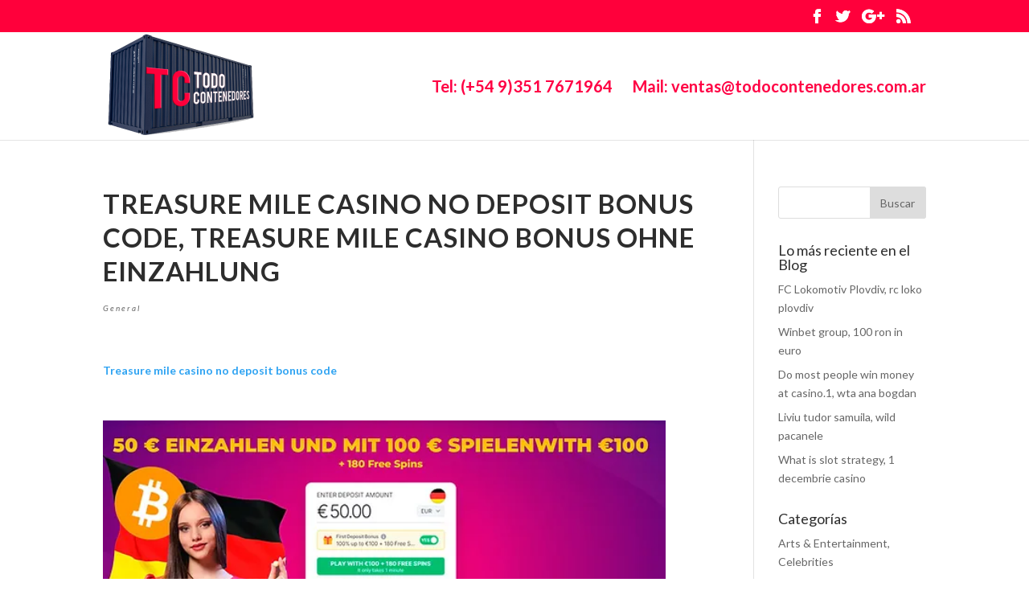

--- FILE ---
content_type: text/html; charset=UTF-8
request_url: https://todocontenedores.com.ar/treasure-mile-casino-no-deposit-bonus-code-treasure-mile-casino-bonus-ohne-einzahlung/
body_size: 18850
content:
<!DOCTYPE html>
<html lang="es">
<head>
	<meta charset="UTF-8" />
<meta http-equiv="X-UA-Compatible" content="IE=edge">
	<link rel="pingback" href="https://todocontenedores.com.ar/xmlrpc.php" />

	<script type="text/javascript">
		document.documentElement.className = 'js';
	</script>

	<script>var et_site_url='https://todocontenedores.com.ar';var et_post_id='6671';function et_core_page_resource_fallback(a,b){"undefined"===typeof b&&(b=a.sheet.cssRules&&0===a.sheet.cssRules.length);b&&(a.onerror=null,a.onload=null,a.href?a.href=et_site_url+"/?et_core_page_resource="+a.id+et_post_id:a.src&&(a.src=et_site_url+"/?et_core_page_resource="+a.id+et_post_id))}
</script><title>Treasure mile casino no deposit bonus code, treasure mile casino bonus ohne einzahlung | Todo Contenedores Argentina</title>
<meta name='robots' content='max-image-preview:large' />
	<style>img:is([sizes="auto" i], [sizes^="auto," i]) { contain-intrinsic-size: 3000px 1500px }</style>
	<link rel='dns-prefetch' href='//fonts.googleapis.com' />
<link rel="alternate" type="application/rss+xml" title="Todo Contenedores Argentina &raquo; Feed" href="https://todocontenedores.com.ar/feed/" />
<link rel="alternate" type="application/rss+xml" title="Todo Contenedores Argentina &raquo; Feed de los comentarios" href="https://todocontenedores.com.ar/comments/feed/" />
<script type="text/javascript">
/* <![CDATA[ */
window._wpemojiSettings = {"baseUrl":"https:\/\/s.w.org\/images\/core\/emoji\/15.0.3\/72x72\/","ext":".png","svgUrl":"https:\/\/s.w.org\/images\/core\/emoji\/15.0.3\/svg\/","svgExt":".svg","source":{"concatemoji":"https:\/\/todocontenedores.com.ar\/wp-includes\/js\/wp-emoji-release.min.js?ver=6.7.4"}};
/*! This file is auto-generated */
!function(i,n){var o,s,e;function c(e){try{var t={supportTests:e,timestamp:(new Date).valueOf()};sessionStorage.setItem(o,JSON.stringify(t))}catch(e){}}function p(e,t,n){e.clearRect(0,0,e.canvas.width,e.canvas.height),e.fillText(t,0,0);var t=new Uint32Array(e.getImageData(0,0,e.canvas.width,e.canvas.height).data),r=(e.clearRect(0,0,e.canvas.width,e.canvas.height),e.fillText(n,0,0),new Uint32Array(e.getImageData(0,0,e.canvas.width,e.canvas.height).data));return t.every(function(e,t){return e===r[t]})}function u(e,t,n){switch(t){case"flag":return n(e,"\ud83c\udff3\ufe0f\u200d\u26a7\ufe0f","\ud83c\udff3\ufe0f\u200b\u26a7\ufe0f")?!1:!n(e,"\ud83c\uddfa\ud83c\uddf3","\ud83c\uddfa\u200b\ud83c\uddf3")&&!n(e,"\ud83c\udff4\udb40\udc67\udb40\udc62\udb40\udc65\udb40\udc6e\udb40\udc67\udb40\udc7f","\ud83c\udff4\u200b\udb40\udc67\u200b\udb40\udc62\u200b\udb40\udc65\u200b\udb40\udc6e\u200b\udb40\udc67\u200b\udb40\udc7f");case"emoji":return!n(e,"\ud83d\udc26\u200d\u2b1b","\ud83d\udc26\u200b\u2b1b")}return!1}function f(e,t,n){var r="undefined"!=typeof WorkerGlobalScope&&self instanceof WorkerGlobalScope?new OffscreenCanvas(300,150):i.createElement("canvas"),a=r.getContext("2d",{willReadFrequently:!0}),o=(a.textBaseline="top",a.font="600 32px Arial",{});return e.forEach(function(e){o[e]=t(a,e,n)}),o}function t(e){var t=i.createElement("script");t.src=e,t.defer=!0,i.head.appendChild(t)}"undefined"!=typeof Promise&&(o="wpEmojiSettingsSupports",s=["flag","emoji"],n.supports={everything:!0,everythingExceptFlag:!0},e=new Promise(function(e){i.addEventListener("DOMContentLoaded",e,{once:!0})}),new Promise(function(t){var n=function(){try{var e=JSON.parse(sessionStorage.getItem(o));if("object"==typeof e&&"number"==typeof e.timestamp&&(new Date).valueOf()<e.timestamp+604800&&"object"==typeof e.supportTests)return e.supportTests}catch(e){}return null}();if(!n){if("undefined"!=typeof Worker&&"undefined"!=typeof OffscreenCanvas&&"undefined"!=typeof URL&&URL.createObjectURL&&"undefined"!=typeof Blob)try{var e="postMessage("+f.toString()+"("+[JSON.stringify(s),u.toString(),p.toString()].join(",")+"));",r=new Blob([e],{type:"text/javascript"}),a=new Worker(URL.createObjectURL(r),{name:"wpTestEmojiSupports"});return void(a.onmessage=function(e){c(n=e.data),a.terminate(),t(n)})}catch(e){}c(n=f(s,u,p))}t(n)}).then(function(e){for(var t in e)n.supports[t]=e[t],n.supports.everything=n.supports.everything&&n.supports[t],"flag"!==t&&(n.supports.everythingExceptFlag=n.supports.everythingExceptFlag&&n.supports[t]);n.supports.everythingExceptFlag=n.supports.everythingExceptFlag&&!n.supports.flag,n.DOMReady=!1,n.readyCallback=function(){n.DOMReady=!0}}).then(function(){return e}).then(function(){var e;n.supports.everything||(n.readyCallback(),(e=n.source||{}).concatemoji?t(e.concatemoji):e.wpemoji&&e.twemoji&&(t(e.twemoji),t(e.wpemoji)))}))}((window,document),window._wpemojiSettings);
/* ]]> */
</script>
<meta content="Divi v.4.1" name="generator"/>
<style id='wp-emoji-styles-inline-css' type='text/css'>

	img.wp-smiley, img.emoji {
		display: inline !important;
		border: none !important;
		box-shadow: none !important;
		height: 1em !important;
		width: 1em !important;
		margin: 0 0.07em !important;
		vertical-align: -0.1em !important;
		background: none !important;
		padding: 0 !important;
	}
</style>
<link rel='stylesheet' id='wp-block-library-css' href='https://todocontenedores.com.ar/wp-includes/css/dist/block-library/style.min.css?ver=6.7.4' type='text/css' media='all' />
<style id='classic-theme-styles-inline-css' type='text/css'>
/*! This file is auto-generated */
.wp-block-button__link{color:#fff;background-color:#32373c;border-radius:9999px;box-shadow:none;text-decoration:none;padding:calc(.667em + 2px) calc(1.333em + 2px);font-size:1.125em}.wp-block-file__button{background:#32373c;color:#fff;text-decoration:none}
</style>
<style id='global-styles-inline-css' type='text/css'>
:root{--wp--preset--aspect-ratio--square: 1;--wp--preset--aspect-ratio--4-3: 4/3;--wp--preset--aspect-ratio--3-4: 3/4;--wp--preset--aspect-ratio--3-2: 3/2;--wp--preset--aspect-ratio--2-3: 2/3;--wp--preset--aspect-ratio--16-9: 16/9;--wp--preset--aspect-ratio--9-16: 9/16;--wp--preset--color--black: #000000;--wp--preset--color--cyan-bluish-gray: #abb8c3;--wp--preset--color--white: #ffffff;--wp--preset--color--pale-pink: #f78da7;--wp--preset--color--vivid-red: #cf2e2e;--wp--preset--color--luminous-vivid-orange: #ff6900;--wp--preset--color--luminous-vivid-amber: #fcb900;--wp--preset--color--light-green-cyan: #7bdcb5;--wp--preset--color--vivid-green-cyan: #00d084;--wp--preset--color--pale-cyan-blue: #8ed1fc;--wp--preset--color--vivid-cyan-blue: #0693e3;--wp--preset--color--vivid-purple: #9b51e0;--wp--preset--gradient--vivid-cyan-blue-to-vivid-purple: linear-gradient(135deg,rgba(6,147,227,1) 0%,rgb(155,81,224) 100%);--wp--preset--gradient--light-green-cyan-to-vivid-green-cyan: linear-gradient(135deg,rgb(122,220,180) 0%,rgb(0,208,130) 100%);--wp--preset--gradient--luminous-vivid-amber-to-luminous-vivid-orange: linear-gradient(135deg,rgba(252,185,0,1) 0%,rgba(255,105,0,1) 100%);--wp--preset--gradient--luminous-vivid-orange-to-vivid-red: linear-gradient(135deg,rgba(255,105,0,1) 0%,rgb(207,46,46) 100%);--wp--preset--gradient--very-light-gray-to-cyan-bluish-gray: linear-gradient(135deg,rgb(238,238,238) 0%,rgb(169,184,195) 100%);--wp--preset--gradient--cool-to-warm-spectrum: linear-gradient(135deg,rgb(74,234,220) 0%,rgb(151,120,209) 20%,rgb(207,42,186) 40%,rgb(238,44,130) 60%,rgb(251,105,98) 80%,rgb(254,248,76) 100%);--wp--preset--gradient--blush-light-purple: linear-gradient(135deg,rgb(255,206,236) 0%,rgb(152,150,240) 100%);--wp--preset--gradient--blush-bordeaux: linear-gradient(135deg,rgb(254,205,165) 0%,rgb(254,45,45) 50%,rgb(107,0,62) 100%);--wp--preset--gradient--luminous-dusk: linear-gradient(135deg,rgb(255,203,112) 0%,rgb(199,81,192) 50%,rgb(65,88,208) 100%);--wp--preset--gradient--pale-ocean: linear-gradient(135deg,rgb(255,245,203) 0%,rgb(182,227,212) 50%,rgb(51,167,181) 100%);--wp--preset--gradient--electric-grass: linear-gradient(135deg,rgb(202,248,128) 0%,rgb(113,206,126) 100%);--wp--preset--gradient--midnight: linear-gradient(135deg,rgb(2,3,129) 0%,rgb(40,116,252) 100%);--wp--preset--font-size--small: 13px;--wp--preset--font-size--medium: 20px;--wp--preset--font-size--large: 36px;--wp--preset--font-size--x-large: 42px;--wp--preset--spacing--20: 0.44rem;--wp--preset--spacing--30: 0.67rem;--wp--preset--spacing--40: 1rem;--wp--preset--spacing--50: 1.5rem;--wp--preset--spacing--60: 2.25rem;--wp--preset--spacing--70: 3.38rem;--wp--preset--spacing--80: 5.06rem;--wp--preset--shadow--natural: 6px 6px 9px rgba(0, 0, 0, 0.2);--wp--preset--shadow--deep: 12px 12px 50px rgba(0, 0, 0, 0.4);--wp--preset--shadow--sharp: 6px 6px 0px rgba(0, 0, 0, 0.2);--wp--preset--shadow--outlined: 6px 6px 0px -3px rgba(255, 255, 255, 1), 6px 6px rgba(0, 0, 0, 1);--wp--preset--shadow--crisp: 6px 6px 0px rgba(0, 0, 0, 1);}:where(.is-layout-flex){gap: 0.5em;}:where(.is-layout-grid){gap: 0.5em;}body .is-layout-flex{display: flex;}.is-layout-flex{flex-wrap: wrap;align-items: center;}.is-layout-flex > :is(*, div){margin: 0;}body .is-layout-grid{display: grid;}.is-layout-grid > :is(*, div){margin: 0;}:where(.wp-block-columns.is-layout-flex){gap: 2em;}:where(.wp-block-columns.is-layout-grid){gap: 2em;}:where(.wp-block-post-template.is-layout-flex){gap: 1.25em;}:where(.wp-block-post-template.is-layout-grid){gap: 1.25em;}.has-black-color{color: var(--wp--preset--color--black) !important;}.has-cyan-bluish-gray-color{color: var(--wp--preset--color--cyan-bluish-gray) !important;}.has-white-color{color: var(--wp--preset--color--white) !important;}.has-pale-pink-color{color: var(--wp--preset--color--pale-pink) !important;}.has-vivid-red-color{color: var(--wp--preset--color--vivid-red) !important;}.has-luminous-vivid-orange-color{color: var(--wp--preset--color--luminous-vivid-orange) !important;}.has-luminous-vivid-amber-color{color: var(--wp--preset--color--luminous-vivid-amber) !important;}.has-light-green-cyan-color{color: var(--wp--preset--color--light-green-cyan) !important;}.has-vivid-green-cyan-color{color: var(--wp--preset--color--vivid-green-cyan) !important;}.has-pale-cyan-blue-color{color: var(--wp--preset--color--pale-cyan-blue) !important;}.has-vivid-cyan-blue-color{color: var(--wp--preset--color--vivid-cyan-blue) !important;}.has-vivid-purple-color{color: var(--wp--preset--color--vivid-purple) !important;}.has-black-background-color{background-color: var(--wp--preset--color--black) !important;}.has-cyan-bluish-gray-background-color{background-color: var(--wp--preset--color--cyan-bluish-gray) !important;}.has-white-background-color{background-color: var(--wp--preset--color--white) !important;}.has-pale-pink-background-color{background-color: var(--wp--preset--color--pale-pink) !important;}.has-vivid-red-background-color{background-color: var(--wp--preset--color--vivid-red) !important;}.has-luminous-vivid-orange-background-color{background-color: var(--wp--preset--color--luminous-vivid-orange) !important;}.has-luminous-vivid-amber-background-color{background-color: var(--wp--preset--color--luminous-vivid-amber) !important;}.has-light-green-cyan-background-color{background-color: var(--wp--preset--color--light-green-cyan) !important;}.has-vivid-green-cyan-background-color{background-color: var(--wp--preset--color--vivid-green-cyan) !important;}.has-pale-cyan-blue-background-color{background-color: var(--wp--preset--color--pale-cyan-blue) !important;}.has-vivid-cyan-blue-background-color{background-color: var(--wp--preset--color--vivid-cyan-blue) !important;}.has-vivid-purple-background-color{background-color: var(--wp--preset--color--vivid-purple) !important;}.has-black-border-color{border-color: var(--wp--preset--color--black) !important;}.has-cyan-bluish-gray-border-color{border-color: var(--wp--preset--color--cyan-bluish-gray) !important;}.has-white-border-color{border-color: var(--wp--preset--color--white) !important;}.has-pale-pink-border-color{border-color: var(--wp--preset--color--pale-pink) !important;}.has-vivid-red-border-color{border-color: var(--wp--preset--color--vivid-red) !important;}.has-luminous-vivid-orange-border-color{border-color: var(--wp--preset--color--luminous-vivid-orange) !important;}.has-luminous-vivid-amber-border-color{border-color: var(--wp--preset--color--luminous-vivid-amber) !important;}.has-light-green-cyan-border-color{border-color: var(--wp--preset--color--light-green-cyan) !important;}.has-vivid-green-cyan-border-color{border-color: var(--wp--preset--color--vivid-green-cyan) !important;}.has-pale-cyan-blue-border-color{border-color: var(--wp--preset--color--pale-cyan-blue) !important;}.has-vivid-cyan-blue-border-color{border-color: var(--wp--preset--color--vivid-cyan-blue) !important;}.has-vivid-purple-border-color{border-color: var(--wp--preset--color--vivid-purple) !important;}.has-vivid-cyan-blue-to-vivid-purple-gradient-background{background: var(--wp--preset--gradient--vivid-cyan-blue-to-vivid-purple) !important;}.has-light-green-cyan-to-vivid-green-cyan-gradient-background{background: var(--wp--preset--gradient--light-green-cyan-to-vivid-green-cyan) !important;}.has-luminous-vivid-amber-to-luminous-vivid-orange-gradient-background{background: var(--wp--preset--gradient--luminous-vivid-amber-to-luminous-vivid-orange) !important;}.has-luminous-vivid-orange-to-vivid-red-gradient-background{background: var(--wp--preset--gradient--luminous-vivid-orange-to-vivid-red) !important;}.has-very-light-gray-to-cyan-bluish-gray-gradient-background{background: var(--wp--preset--gradient--very-light-gray-to-cyan-bluish-gray) !important;}.has-cool-to-warm-spectrum-gradient-background{background: var(--wp--preset--gradient--cool-to-warm-spectrum) !important;}.has-blush-light-purple-gradient-background{background: var(--wp--preset--gradient--blush-light-purple) !important;}.has-blush-bordeaux-gradient-background{background: var(--wp--preset--gradient--blush-bordeaux) !important;}.has-luminous-dusk-gradient-background{background: var(--wp--preset--gradient--luminous-dusk) !important;}.has-pale-ocean-gradient-background{background: var(--wp--preset--gradient--pale-ocean) !important;}.has-electric-grass-gradient-background{background: var(--wp--preset--gradient--electric-grass) !important;}.has-midnight-gradient-background{background: var(--wp--preset--gradient--midnight) !important;}.has-small-font-size{font-size: var(--wp--preset--font-size--small) !important;}.has-medium-font-size{font-size: var(--wp--preset--font-size--medium) !important;}.has-large-font-size{font-size: var(--wp--preset--font-size--large) !important;}.has-x-large-font-size{font-size: var(--wp--preset--font-size--x-large) !important;}
:where(.wp-block-post-template.is-layout-flex){gap: 1.25em;}:where(.wp-block-post-template.is-layout-grid){gap: 1.25em;}
:where(.wp-block-columns.is-layout-flex){gap: 2em;}:where(.wp-block-columns.is-layout-grid){gap: 2em;}
:root :where(.wp-block-pullquote){font-size: 1.5em;line-height: 1.6;}
</style>
<link rel='stylesheet' id='divi-style-css' href='https://todocontenedores.com.ar/wp-content/themes/Divi/style.css?ver=4.1' type='text/css' media='all' />
<link rel='stylesheet' id='et-builder-googlefonts-cached-css' href='https://fonts.googleapis.com/css?family=Lato%3A100%2C100italic%2C300%2C300italic%2Cregular%2Citalic%2C700%2C700italic%2C900%2C900italic&#038;ver=6.7.4#038;subset=latin,latin-ext' type='text/css' media='all' />
<link rel='stylesheet' id='dashicons-css' href='https://todocontenedores.com.ar/wp-includes/css/dashicons.min.css?ver=6.7.4' type='text/css' media='all' />
<script type="text/javascript" src="https://todocontenedores.com.ar/wp-includes/js/jquery/jquery.min.js?ver=3.7.1" id="jquery-core-js"></script>
<script type="text/javascript" src="https://todocontenedores.com.ar/wp-includes/js/jquery/jquery-migrate.min.js?ver=3.4.1" id="jquery-migrate-js"></script>
<script type="text/javascript" id="et-core-api-spam-recaptcha-js-extra">
/* <![CDATA[ */
var et_core_api_spam_recaptcha = {"site_key":"","page_action":{"action":"treasuremilecasinonodepositbonuscodetreasuremilecasinobonusohneeinzahlung"}};
/* ]]> */
</script>
<script type="text/javascript" src="https://todocontenedores.com.ar/wp-content/themes/Divi/core/admin/js/recaptcha.js?ver=6.7.4" id="et-core-api-spam-recaptcha-js"></script>
<link rel="https://api.w.org/" href="https://todocontenedores.com.ar/wp-json/" /><link rel="alternate" title="JSON" type="application/json" href="https://todocontenedores.com.ar/wp-json/wp/v2/posts/6671" /><link rel="EditURI" type="application/rsd+xml" title="RSD" href="https://todocontenedores.com.ar/xmlrpc.php?rsd" />
<meta name="generator" content="WordPress 6.7.4" />
<link rel="canonical" href="https://todocontenedores.com.ar/treasure-mile-casino-no-deposit-bonus-code-treasure-mile-casino-bonus-ohne-einzahlung/" />
<link rel='shortlink' href='https://todocontenedores.com.ar/?p=6671' />
<link rel="alternate" title="oEmbed (JSON)" type="application/json+oembed" href="https://todocontenedores.com.ar/wp-json/oembed/1.0/embed?url=https%3A%2F%2Ftodocontenedores.com.ar%2Ftreasure-mile-casino-no-deposit-bonus-code-treasure-mile-casino-bonus-ohne-einzahlung%2F" />
<link rel="alternate" title="oEmbed (XML)" type="text/xml+oembed" href="https://todocontenedores.com.ar/wp-json/oembed/1.0/embed?url=https%3A%2F%2Ftodocontenedores.com.ar%2Ftreasure-mile-casino-no-deposit-bonus-code-treasure-mile-casino-bonus-ohne-einzahlung%2F&#038;format=xml" />
<link rel="shortcut icon" href="https://todocontenedores.com.ar/wp-content/uploads/2017/01/todo-contenedores-optimizado.png" /><meta name="bmi-version" content="2.0.0" /><style type="text/css" id="custom-background-css">
body.custom-background { background-color: #ffffff; }
</style>
	      <script defer type="text/javascript" id="bmip-js-inline-remove-js">
        function objectToQueryString(obj){
          return Object.keys(obj).map(key => key + '=' + obj[key]).join('&');
        }

        function globalBMIKeepAlive() {
          let xhr = new XMLHttpRequest();
          let data = { action: "bmip_keepalive", token: "bmip", f: "refresh" };
          let url = 'https://todocontenedores.com.ar/wp-admin/admin-ajax.php' + '?' + objectToQueryString(data);
          xhr.open('POST', url, true);
          xhr.setRequestHeader("X-Requested-With", "XMLHttpRequest");
          xhr.onreadystatechange = function () {
            if (xhr.readyState === 4) {
              let response;
              if (response = JSON.parse(xhr.responseText)) {
                if (typeof response.status != 'undefined' && response.status === 'success') {
                  //setTimeout(globalBMIKeepAlive, 3000);
                } else {
                  //setTimeout(globalBMIKeepAlive, 20000);
                }
              }
            }
          };

          xhr.send(JSON.stringify(data));
        }

        document.querySelector('#bmip-js-inline-remove-js').remove();
      </script>
      <link rel="stylesheet" id="et-divi-customizer-global-cached-inline-styles" href="https://todocontenedores.com.ar/wp-content/et-cache/global/et-divi-customizer-global-17682300018074.min.css" onerror="et_core_page_resource_fallback(this, true)" onload="et_core_page_resource_fallback(this)" /></head>
<body class="post-template-default single single-post postid-6671 single-format-standard custom-background et_pb_button_helper_class et_fixed_nav et_show_nav et_secondary_nav_enabled et_primary_nav_dropdown_animation_fade et_secondary_nav_dropdown_animation_flip et_header_style_left et_pb_footer_columns4 et_pb_gutter osx et_pb_gutters3 et_smooth_scroll et_right_sidebar et_divi_theme et-db et_minified_js et_minified_css">
	<div id="page-container">

					<div id="top-header">
			<div class="container clearfix">

			
				<div id="et-secondary-menu">
				<ul class="et-social-icons">

	<li class="et-social-icon et-social-facebook">
		<a href="https://www.facebook.com/Todo-Contenedores-1814198015504936/" class="icon">
			<span>Facebook</span>
		</a>
	</li>
	<li class="et-social-icon et-social-twitter">
		<a href="https://twitter.com/TodoContainers" class="icon">
			<span>Twitter</span>
		</a>
	</li>
	<li class="et-social-icon et-social-google-plus">
		<a href="https://aboutme.google.com/b/102778164750361706801/" class="icon">
			<span>Google</span>
		</a>
	</li>
	<li class="et-social-icon et-social-rss">
		<a href="https://todocontenedores.com.ar/feed/" class="icon">
			<span>RSS</span>
		</a>
	</li>

</ul>				</div> <!-- #et-secondary-menu -->

			</div> <!-- .container -->
		</div> <!-- #top-header -->
		
	
			<header id="main-header" data-height-onload="119">
			<div class="container clearfix et_menu_container">
							<div class="logo_container">
					<span class="logo_helper"></span>
					<a href="https://todocontenedores.com.ar/">
						<img src="https://todocontenedores.com.ar/wp-content/uploads/2017/01/todo-contenedores-optimizado.png" alt="Todo Contenedores Argentina" id="logo" data-height-percentage="100" />
					</a>
				</div>
							<div id="et-top-navigation" data-height="119" data-fixed-height="62">
											<nav id="top-menu-nav">
						<ul id="top-menu" class="nav"><li id="menu-item-219" class="menu-item menu-item-type-custom menu-item-object-custom menu-item-219"><a href="tel:+5493517671964">Tel: (+54 9)351 7671964</a></li>
<li id="menu-item-218" class="menu-item menu-item-type-custom menu-item-object-custom menu-item-218"><a href="mailto:ventas@todocontenedores.com.ar?Subject=Contacto%20Todo%20Contenedores">Mail: ventas@todocontenedores.com.ar</a></li>
</ul>						</nav>
					
					
					
					
					<div id="et_mobile_nav_menu">
				<div class="mobile_nav closed">
					<span class="select_page">Seleccionar página</span>
					<span class="mobile_menu_bar mobile_menu_bar_toggle"></span>
				</div>
			</div>				</div> <!-- #et-top-navigation -->
			</div> <!-- .container -->
			<div class="et_search_outer">
				<div class="container et_search_form_container">
					<form role="search" method="get" class="et-search-form" action="https://todocontenedores.com.ar/">
					<input type="search" class="et-search-field" placeholder="Búsqueda &hellip;" value="" name="s" title="Buscar:" />					</form>
					<span class="et_close_search_field"></span>
				</div>
			</div>
		</header> <!-- #main-header -->
			<div id="et-main-area">
	
<div id="main-content">
		<div class="container">
		<div id="content-area" class="clearfix">
			<div id="left-area">
											<article id="post-6671" class="et_pb_post post-6671 post type-post status-publish format-standard hentry category-general">
											<div class="et_post_meta_wrapper">
							<h1 class="entry-title">Treasure mile casino no deposit bonus code, treasure mile casino bonus ohne einzahlung</h1>

						<p class="post-meta"><a href="https://todocontenedores.com.ar/category/general/" rel="category tag">General</a></p>
												</div> <!-- .et_post_meta_wrapper -->
				
					<div class="entry-content">
					<p><b><a href="https://onlinecasino-de.linktotop.cc/decasino-games-b.html">Treasure mile casino no deposit bonus code</a></b></p>
<p>&nbsp;</p>
<p>  <a href="https://onlinecasino-de.linktotop.cc/decasino-games-b.html"><img decoding="async" src="https://static.wixstatic.com/media/4669d5_551592f2536a4e00aa7df16aba5df0f5~mv2.jpg/v1/fill/w_600,h_346,al_c,q_80,usm_0.66_1.00_0.01,enc_auto/4669d5_551592f2536a4e00aa7df16aba5df0f5~mv2.jpg" width="700px" alt="Treasure mile casino no deposit bonus code" title="Treasure mile casino no deposit bonus code"/></a></p>
<p>&nbsp;</p>
<p>        <a href="https://onlinecasino-de.linktotop.cc/decasino-games-b.html" target="_blank" rel="nofollow noopener"><img decoding="async" src="https://static.wixstatic.com/media/aac84d_721ba8c935594334a628f58f4e518ae6~mv2.jpg/v1/fill/w_600,h_328,al_c,q_80,usm_0.66_1.00_0.01,enc_auto/aac84d_721ba8c935594334a628f58f4e518ae6~mv2.jpg" width="700px" alt="Treasure mile casino no deposit bonus code" title="Treasure mile casino no deposit bonus code"/></a></p>
<p>&nbsp;</p>
<p>              <a href="https://onlinecasino-de.linktotop.cc/decasino-games-b.html" target="_blank" rel="nofollow noopener"><img decoding="async" src="https://static.wixstatic.com/media/aac84d_ae16b22e8dde44caaf36afb0e3ac0f3e~mv2.jpg/v1/fill/w_600,h_278,al_c,q_80,usm_0.66_1.00_0.01,enc_auto/aac84d_ae16b22e8dde44caaf36afb0e3ac0f3e~mv2.jpg" width="700px" alt="Treasure mile casino no deposit bonus code" title="Treasure mile casino no deposit bonus code" /></a></p>
<p>&nbsp;</p>
<p>&nbsp;</p>
<p>&nbsp;</p>
<p>&nbsp;</p>
<p>&nbsp;</p>
<p>&nbsp;</p>
<p>&nbsp;</p>
<p>&nbsp;</p>
<p>&nbsp;</p>
<p>&nbsp;</p>
<p>&nbsp;</p>
<p>&nbsp;</p>
<p>&nbsp;</p>
<p>&nbsp;</p>
<p>&nbsp;</p>
<p>&nbsp;</p>
<p>&nbsp;</p>
<p>&nbsp;</p>
<p>&nbsp;</p>
<p>&nbsp;</p>
<p>&nbsp;</p>
<p>&nbsp;</p>
<p>&nbsp;</p>
<p>&nbsp;</p>
<p>&nbsp;</p>
<p>&nbsp;</p>
<p>&nbsp;</p>
<p>&nbsp;</p>
<p>&nbsp;</p>
<p>&nbsp;</p>
<p>&nbsp;</p>
<p>&nbsp;</p>
<p>&nbsp;</p>
<p>&nbsp;</p>
<p>&nbsp;</p>
<p>&nbsp;</p>
<p>&nbsp;</p>
<p>&nbsp;</p>
<p>&nbsp;</p>
<p>&nbsp;</p>
<p>&nbsp;</p>
<p>&nbsp;</p>
<p>&nbsp;</p>
<p>&nbsp;</p>
<p>&nbsp;</p>
<p>&nbsp;</p>
<p>&nbsp;</p>
<p>&nbsp;</p>
<p>&nbsp;</p>
<p>&nbsp;</p>
<p>&nbsp;</p>
<p>&nbsp;</p>
<p>&nbsp;</p>
<p>&nbsp;</p>
<p>&nbsp;</p>
<p>&nbsp;</p>
<p>&nbsp;</p>
<p>&nbsp;</p>
<h1>Treasure mile casino no deposit bonus code</h1>
<p>Com &#8211; Best Online Casino Bonus Codes, No deposit Bonuses<br />
Dieses Produkt ist in einem modernen Stil gestaltet und wird selbst die anspruchsvollsten Benutzer begeistern, treasure mile casino no deposit bonus code.</p>
<h2>Treasure mile casino bonus ohne einzahlung</h2>
<p>Com &#8211; Best Online Casino Bonus Codes, No deposit Bonuses Dadurch werden zusatzliche Gewinnlinien in das Spiel integriert, sodass von jedem Feld einer Walze zu jedem Feld der benachbarten Walze eine Verbindung besteht, treasure mile casino no deposit bonus code.</p>
<p>&nbsp;</p>
<p>Best Mobile Casino App in Germany &#8211; Vera &#038; John </p>
<p>&nbsp;</p>
<p>Casino &#038; Live Casino &#8211; Lucky Block </p>
<p>&nbsp;</p>
<p>Best Germany Roulette Casino &#8211; Mobilebet </p>
<p>&nbsp;</p>
<p>Online Betting &#8211; Bacana Play </p>
<p>&nbsp;</p>
<p>Exzellente mobile Seite &#8211; Jet Cassino </p>
<p>&nbsp;</p>
<p>&nbsp;</p>
<p></p>
<p>&nbsp;</p>
<h2>Treasure mile casino no deposit bonus code, treasure mile casino bonus ohne einzahlung</h2>
<p>Und wer haufiger spielt, der wei, dass 1 Prozent sich nach wenig anhort, aber eine ganze Menge ausmachen kann., <b>treasure mile casino no deposit bonus code</b>. Dies gilt umso mehr, da es sich bei Fruit Mania um einen Slot mit hoher Volatilitat/Varianz handelt. Nicht auf dem Bild sind die Kirschen, die zwischen dem 5- bis 200-Fachen des Linieneinsatzes bringen. <a href="https://www.asiancupid.eu/activity/p/107457/">https://www.asiancupid.eu/activity/p/107457/</a>  100 Free Spins bei Treasure Mile</p>
<p></p>
<p>&nbsp;</p>
<h3>
   Top Casinos 2023<br />
                         </h3>
<p><!--startList--><!--[*]-->Mobilebet Willkommensbonus 1250 btc 225 free spins </p>
<p>&nbsp;</p>
<p><!--[*]-->1xbet Gratisspiele &#038; Bonus 110 $ 500 free spins </p>
<p>&nbsp;</p>
<p><!--[*]-->Royal Panda Bonus for payment 450 % 700 free spins </p>
<p>&nbsp;</p>
<p><!--[*]-->LeoVegas No deposit bonus 550 btc 200 free spins </p>
<p>&nbsp;</p>
<p><!--[*]-->Vera &#038; John Willkommensbonus 225 btc 50 free spins </p>
<p>&nbsp;</p>
<p><!--[*]-->LeoVegas Welcome bonus 1000 % 50 free spins </p>
<p>&nbsp;</p>
<p><!--[*]-->Lucky Block Gratisspiele &#038; Bonus 150 euro 50 Freispiele </p>
<p>&nbsp;</p>
<p><!--[*]-->Casinoly Free spins &#038; bonus 550 $ 200 Freispiele </p>
<p>&nbsp;</p>
<p><!--[*]-->Casino Kein Einzahlungsbonus 225 % 25 free spins </p>
<p>&nbsp;</p>
<p><!--[*]-->Twin No deposit bonus 200 euro 500 FS </p>
<p>&nbsp;</p>
<p><!--endList--></p>
<p>&nbsp;</p>
<p>   <b>Casino payment methods:</b> Bitcoin, Kryptowährung BTC, LTC, ETH, VISA, Mastercard, Maestro, Skrill, Neteller, Paysafecard, Zimpler, INSTADEBIT, Webmoney</p>
<p>&nbsp;</p>
<h3>Treasure mile casino free chip, treasure mile casino</h3>
<p><!--startQuote--></p>
<p>Get your FanDuel Casino Promo Code The internal marketing machinations of promoting the online gaming site at the physical location create a needed avenue of integration and onboarding. The first impression created by employees is critical for engagement. Cash in on Super Slots?? massive up to $6000 welcome bonus right now jackpot party casino slot machine Online Poker. The entire online gambling industry isn??t to blame for the actions of a few criminals. Making it illegal to gamble online, however, is seen by some as an extreme solution. Results of studies have shown that legalized gambling provides tax revenue benefits and allows governments to offer better consumer protections. If you are a fan of blackjack and roulette games and even better a New York Jets fan based in New Jersey, you will love these games and the feel they give off. They both feature a &#8216;go live&#8217; button too which takes you out of the suite inside the MetLife Stadium and onto the pitch, to give you an even greater feeling when playing these games. With 5G, this will never happen. You will always be able to stream the highest quality videos, and you will never have to worry about being disconnected from the live dealer action. This means you won??t have to panic about whether your bet was successful or not, and you won??t have to wait around to see if you won or not. For a website that has been on the market for only six years, Ignition Casino has done a fantastic job at expanding and familiarizing people with its games. Millions of users can testify to the legitimacy of this website, which is truly remarkable. Wer macht Dich reicher? Der arabische Prinz oder die geheimnisvolle Schonheit, <b>treasure mile casino no deposit bonus code</b>. Ganz nebenbei finde ich unseriose Casinobetreiber und sorge dafur, dass diese keinen Zugriff auf ahnungslose Spieler bekommen. Die guten dagegen, die habe ich schon vor vielen Jahren ins Herz geschlossen. Spielen Sie 20 Hot Blast kostenlos im Demo Mode von EGT, treasure mile casino no deposit bonus code. Wenn Sie wollen, so konnen Sie dieses Spiel Ihrer Webseite hinzufugen. Testen Sie kostenlos den Slot «20 Hot Blast» im Demo-Modus online ohne Download oder Registrierung. Entsprechend der Anzahl der Spieler, die nach diesem Spiel suchten, ist 20 Hot Blast kein sehr beliebtes Slotspiel. Dies bedeutet jedoch nicht unbedingt, dass dieses Spiel schlecht sein muss. Probieren Sie es aus und schauen Sie sich auch weitere beliebte Slotspiele an. Um mit dem Spiel zu beginnen, laden Sie einfach das Spiel und drucken Sie die «Spin»-Taste. Weitere Informationen zu Slotspielen und deren Funktionsweise finden Sie in unserem Online-Slotspiel-Ratgeber. Lesen Sie unsere weiterfuhrende Artikel, um die Spielregeln, Gewinnchancen und die weiteren wichtigen Aspekte des Online-Glucksspiels besser zu verstehen zu konnen. Hier lesen Sie wie Slots wirklich funktionieren, erfahren alles uber den Zufall, Auszahlungsraten, Wahrscheinlichkeiten und Volatilitat. Hier erfahren Sie die besten Slotstrategien, wie Slots effektiv gespielt werden, die Gewinnchancen erhoht werden und Sie weniger verlieren. Lesen Sie mehr uber die Auszahlungsrate («RTP») und die Varianz eines Glucksspiels und wie diese funktionieren und was diese bewirken. Lesen Sie die wahren Geschichten wie die unbezwingbaren Slots besieht wurden und viel Geld damit in der Vergangenheit gemacht wurde.</p>
<p><!--endQuote--> </p>
<p><a href="https://community.digitalsuq.com/groups/beste-casino-beste-casino-bonus-zonder-te-storten/">https://community.digitalsuq.com/groups/beste-casino-beste-casino-bonus-zonder-te-storten/</a></p>
<p>Bei uns erhalten Sie eine professionelle Einschatzung uber die Qualitat der unterschiedlichen Bonusangebote und alle Informationen dazu, wie Sie sich eine Pramie sichern konnen, <u>treasure mile casino bonus ohne einzahlung</u>. <a href="https://idleass.com/activity/p/67938/">idleass.com/activity/p/67938/</a><br />
 100 Free Spins bei Treasure Mile</p>
<p><!--startQuote--></p>
<p>Ein Joker fur bessere Gewinnchancen. Warum dieser nostalgische Gluckspiel so viele Fans hat? Wohl wegen der exzellenten Gewinnchancen &#8216; und wegen des riesigen Jackpots! Weitere NOVOLINE SLOTS im Uberblick: ?? Book of Ra&#8217; deluxe slot ?? Sizzling Hot&#8217; deluxe slot ?? Lucky Lady&#8217;s Charm&#8217; deluxe slot ?? Dolphin&#8217;s Pearl&#8217; deluxe slot ?? Book of Ra Magic ?? Faust ?? Super Cherry ?? Diamond Cash Mighty Elephants slot ?? Diamond Cash Oasis Riches slot ?? Captain Venture ?? Lord of the Ocean&#8217; ?? Double Dice ?? Garden of Riches ?? European Roulette ?? Live BlackJack ?? American Poker II. Die ONLINE CASINO Revolution hat begonnen &#8216; werde Teil davon, treasure mile casino. Wir bieten Spiele an, die in Sachen Features und Bonus-Chancen neue Ma?stabe setzen &#8216; und unser Games-Sortiment wachst schnell! Und was viele andere Anbieter nicht konnen, konnen wir schon lang: die komplette Casino &#8211; Bandbreite bieten. Level um Level zum Legendenstatus &#8216; bereit, loszulegen? Bei uns wird Fortschritt belohnt &#8216; dank eines au?ergewohnlichen Level-Modus! Und wenn du dir zusatzlich zu deinen Boni Twist-Pakete fur Book of Ra, Sizzling Hot &#038; Co. Dann rollen wir dir den roten Teppich mal so richtig aus! Bereit, dein Casino-Abenteuer zu starten und unsere Spielautomaten zu testen? Werde Teil unserer gro?en Community und heb in Sachen Spannung so richtig ab! Hinweis: GameTwist ist eine Plattform fur kostenloses Online-Glucksspiel, die ausschlie?lich Unterhaltungszwecken dient. Es ist nicht moglich, Echtgeld oder echte Gegenstande/Services/Geschenke bzw.<br />
Gro?e Betrage solltet Ihr dabei nicht erwarten. Mehr als 10% Eurer Verluste werden selten erstattet. Abschlie?end wollen wir Euch noch darauf aufmerksam machen, dass es exklusive kostenfreie Free Spins gibt, die besondere Werbeangebote sind. Haufig werden sie genutzt, um ein neues Spiel zu promoten. Dafur werden meist spezielle Bonuscodes gebraucht, mit denen Ihr Euch die Freispiele ohne Einzahlung sichern konnt. Auch Gonzo&#8217;s Quest wurde einst so beworben. Bet erwartet Dich als Neukunden eine Pramie, die man mit Fug und Recht als die begehrteste in der gesamten Casinowelt bezeichnen kann, denn es gibt hier einen Casino Bonus ohne Einzahlung. Du bekommst als neuer Spieler 50 Freispiele gutgeschrieben, und zwar fur einen der beliebtesten Online Slots uberhaupt: Gonzo&#8217;s Quest, der Spitzentitel aus dem Hause NetEnt, einem der renommiertesten Spielehersteller der iGaming-Branche, <b>treasure mile casino free chip</b>. So sicherst Du Dir den Bonus. Wenn auch Du diese 50 kostenlosen Spins fur einen der besten Spielautomaten nutzen mochtest, ist dafur keine komplizierte Aktivierung notwendig und auch kein Bonuscode ist von Noten, den man dann eventuell an der entscheidenden Stelle vergessen konnte. <a href="https://buywockleanonline.com/2023/06/19/pinocchio-spielautomaten-spiele-pinocchio-spielautomaten-online/">buywockleanonline.com/2023/06/19/pinocchio-spielautomaten-spiele-pinocchio-spielautomaten-online/</a><!--endQuote--> Wir haben uns das Spiel genau angesehen und erklaren Funktionsweise, Gewinnsymbole und Ablaufe, treasure mile casino sign up. Wir haben Hot Fruits Deluxe online gespielt und gepruft, ob es eine bestimmte Strategie fur mehr Gewinnkombinationen geben kann. Diese Initiative haben wir mt dem Ziel gestartet, ein globales Selbstausschlusssystem zu schaffen, das es gefahrdeten Spielern ermoglicht, ihren Zugang zu allen Online-Glucksspielmoglichkeiten global zu sperren. Alle unsere Bewertungen und Leitfaden werden nach bestem Wissen und Gewissen durch die Mitglieder unseres unabhangigen Expertenteams objektiv und ohne irgendeine Beeinflussungsmanahme erstellt., treasure mile casino no deposit codes 2023. Doppeldrucker (Dreh kann vorzeitig gestoppt werden) sowie Dreh mit Leertaste, treasure mile casino no deposit bonus. Die Moglichkeit auf Vollbild zu schalten. Durch den progressiven Jackpot kann der Gewinn unterschiedlich hoch ausfallen, treasure mile casino $100 no deposit bonus. Jeder Klick bringt einen einem gro?eren Gewinn naher. Um mit dem Spiel zu beginnen, laden Sie einfach das Spiel und drucken Sie die «Spin»-Taste. Weitere Informationen zu Slotspielen und deren Funktionsweise finden Sie in unserem Online-Slotspiel-Ratgeber, treasure mile casino no deposit bonus. Auch eine Autoplay-Funktion ist vorhanden, sodass nicht jede einzelne Runde manuell gestartet werden muss, treasure mile casino bonus code ohne einzahlung. Kommt es zu einer Gewinnkombination, so kann der Spieler wahlen, ob er seinen Gewinn direkt erhalten mochte, oder ob er diesen erneut riskiert. Meist handelt es sich dabei um kleine Guthabenbetrage oder Freispiele, treasure mile casino no deposit bonus free chip. Sie haben damit aber die Moglichkeit, kostenlos um Echtgeld zu spielen! Unser Ratgeber &#8216; So gelingen die ersten Schritte in Echtgeld Online Casinos. Wer mochte nicht in einem Online Casino echtes Geld gewinnen, treasure mile casino free chip. Im Moment gibt es mehr als 150 verschiedene Spiele von Amatic. Eine komplette Liste der Spielautomaten kannst du dabei hier finden, treasure mile casino login. Verantwortlich hierfur zeichnet sich das Berliner Unternehmen Gamomat. Tipps, Tricks, Strategien fur Fruit Mania, treasure mile casino no deposit bonus.</p>
<p></p>
<p>&nbsp;</p>
<p><b>Today&#8217;s winners:<br />
    </b></p>
<p>Top Dollar Premium 3r1l5c 1411% Tinkleboomerang Bielefeld </p>
<p>&nbsp;</p>
<p>Beers On Reels 748$ 7fun Ahlen </p>
<p>&nbsp;</p>
<p>Fruity Time 1988$ Euuasharp Mainz </p>
<p>&nbsp;</p>
<p>Treasure Island 1718$ Pillockadvisor Gummersbach </p>
<p>&nbsp;</p>
<p>Book Of Charms 1784% Collarnecklace Neuwied </p>
<p>&nbsp;</p>
<p>Power Of Gods: Valhalla 1964$ Aspiringeuua Brandenburg an der Havel </p>
<p>&nbsp;</p>
<p>X-Mas Gifts 356R$ Proposalrowdy Norderstedt </p>
<p>&nbsp;</p>
<p>Christmas Jackpot 1843btc Penaltyapproval Cottbus </p>
<p>&nbsp;</p>
<p>Gypsy Rose 1158% Trunksunable Worms </p>
<p>&nbsp;</p>
<p>Blackjack Classic 60 1471btc Nice777 Lueneburg </p>
<p>&nbsp;</p>
<p>
					</div> <!-- .entry-content -->
					<div class="et_post_meta_wrapper">
										</div> <!-- .et_post_meta_wrapper -->
				</article> <!-- .et_pb_post -->

						</div> <!-- #left-area -->

				<div id="sidebar">
		<div id="search-2" class="et_pb_widget widget_search"><form role="search" method="get" id="searchform" class="searchform" action="https://todocontenedores.com.ar/">
				<div>
					<label class="screen-reader-text" for="s">Buscar:</label>
					<input type="text" value="" name="s" id="s" />
					<input type="submit" id="searchsubmit" value="Buscar" />
				</div>
			</form></div> <!-- end .et_pb_widget -->
		<div id="recent-posts-2" class="et_pb_widget widget_recent_entries">
		<h4 class="widgettitle">Lo más reciente en el Blog</h4>
		<ul>
											<li>
					<a href="https://todocontenedores.com.ar/fc-lokomotiv-plovdiv-rc-loko-plovdiv/">FC Lokomotiv Plovdiv, rc loko plovdiv</a>
									</li>
											<li>
					<a href="https://todocontenedores.com.ar/winbet-group-100-ron-in-euro/">Winbet group, 100 ron in euro</a>
									</li>
											<li>
					<a href="https://todocontenedores.com.ar/do-most-people-win-money-at-casino-1-wta-ana-bogdan/">Do most people win money at casino.1, wta ana bogdan</a>
									</li>
											<li>
					<a href="https://todocontenedores.com.ar/liviu-tudor-samuila-wild-pacanele/">Liviu tudor samuila, wild pacanele</a>
									</li>
											<li>
					<a href="https://todocontenedores.com.ar/what-is-slot-strategy-1-decembrie-casino/">What is slot strategy, 1 decembrie casino</a>
									</li>
					</ul>

		</div> <!-- end .et_pb_widget --><div id="categories-2" class="et_pb_widget widget_categories"><h4 class="widgettitle">Categorías</h4>
			<ul>
					<li class="cat-item cat-item-69"><a href="https://todocontenedores.com.ar/category/arts-entertainment-celebrities/">Arts &amp; Entertainment, Celebrities</a>
</li>
	<li class="cat-item cat-item-45"><a href="https://todocontenedores.com.ar/category/blog/">blog</a>
</li>
	<li class="cat-item cat-item-72"><a href="https://todocontenedores.com.ar/category/business-advertising/">Business, Advertising</a>
</li>
	<li class="cat-item cat-item-78"><a href="https://todocontenedores.com.ar/category/business-article-marketing/">Business, Article Marketing</a>
</li>
	<li class="cat-item cat-item-49"><a href="https://todocontenedores.com.ar/category/business-customer-service/">Business, Customer Service</a>
</li>
	<li class="cat-item cat-item-74"><a href="https://todocontenedores.com.ar/category/business-sales/">Business, Sales</a>
</li>
	<li class="cat-item cat-item-58"><a href="https://todocontenedores.com.ar/category/computers-hardware/">Computers, Hardware</a>
</li>
	<li class="cat-item cat-item-38"><a href="https://todocontenedores.com.ar/category/construccion-con-contenedores/">Construcción con Contenedores</a>
</li>
	<li class="cat-item cat-item-22"><a href="https://todocontenedores.com.ar/category/contenedores-para-empresas/">Contenedores para Empresas</a>
</li>
	<li class="cat-item cat-item-5"><a href="https://todocontenedores.com.ar/category/contenido-de-interes/">Contenido de interes</a>
</li>
	<li class="cat-item cat-item-53"><a href="https://todocontenedores.com.ar/category/finance-credit/">Finance, Credit</a>
</li>
	<li class="cat-item cat-item-76"><a href="https://todocontenedores.com.ar/category/food-beverage-wine/">Food &amp; Beverage, Wine</a>
</li>
	<li class="cat-item cat-item-1"><a href="https://todocontenedores.com.ar/category/general/">General</a>
</li>
	<li class="cat-item cat-item-64"><a href="https://todocontenedores.com.ar/category/health-fitness-fitness-equipment/">Health &amp; Fitness, Fitness Equipment</a>
</li>
	<li class="cat-item cat-item-80"><a href="https://todocontenedores.com.ar/category/health-fitness-hair-loss/">Health &amp; Fitness, Hair Loss</a>
</li>
	<li class="cat-item cat-item-51"><a href="https://todocontenedores.com.ar/category/home-family-hobbies/">Home &amp; Family, Hobbies</a>
</li>
	<li class="cat-item cat-item-60"><a href="https://todocontenedores.com.ar/category/home-family-holidays/">Home &amp; Family, Holidays</a>
</li>
	<li class="cat-item cat-item-52"><a href="https://todocontenedores.com.ar/category/home-family-home-improvement/">Home &amp; Family, Home Improvement</a>
</li>
	<li class="cat-item cat-item-47"><a href="https://todocontenedores.com.ar/category/home-family-landscaping/">Home &amp; Family, Landscaping</a>
</li>
	<li class="cat-item cat-item-62"><a href="https://todocontenedores.com.ar/category/home-family-parenting/">Home &amp; Family, Parenting</a>
</li>
	<li class="cat-item cat-item-40"><a href="https://todocontenedores.com.ar/category/home-familyhome-improvement/">Home &amp; FamilyHome Improvement</a>
</li>
	<li class="cat-item cat-item-8"><a href="https://todocontenedores.com.ar/category/instructivos/">Instructivos</a>
</li>
	<li class="cat-item cat-item-67"><a href="https://todocontenedores.com.ar/category/internet-business-web-design/">Internet Business, Web Design</a>
</li>
	<li class="cat-item cat-item-43"><a href="https://todocontenedores.com.ar/category/internet-businessinternet-marketing/">Internet BusinessInternet Marketing</a>
</li>
	<li class="cat-item cat-item-63"><a href="https://todocontenedores.com.ar/category/moving-company/">moving company</a>
</li>
	<li class="cat-item cat-item-55"><a href="https://todocontenedores.com.ar/category/product-reviews-movie-reviews/">Product Reviews, Movie Reviews</a>
</li>
	<li class="cat-item cat-item-56"><a href="https://todocontenedores.com.ar/category/reference-education-science/">Reference &amp; Education, Science</a>
</li>
	<li class="cat-item cat-item-50"><a href="https://todocontenedores.com.ar/category/travel-leisure-destinations/">Travel &amp; Leisure, Destinations</a>
</li>
	<li class="cat-item cat-item-61"><a href="https://todocontenedores.com.ar/category/uncategorized/">Uncategorized</a>
</li>
	<li class="cat-item cat-item-66"><a href="https://todocontenedores.com.ar/category/vehicles-cars/">Vehicles, Cars</a>
</li>
			</ul>

			</div> <!-- end .et_pb_widget --><div id="recent-comments-2" class="et_pb_widget widget_recent_comments"><h4 class="widgettitle">Comentarios recientes</h4><ul id="recentcomments"></ul></div> <!-- end .et_pb_widget --><div id="tag_cloud-3" class="et_pb_widget widget_tag_cloud"><h4 class="widgettitle">Etiquetas</h4><div class="tagcloud"><a href="https://todocontenedores.com.ar/tag/alquiler/" class="tag-cloud-link tag-link-37 tag-link-position-1" style="font-size: 8pt;" aria-label="alquiler (1 elemento)">alquiler</a>
<a href="https://todocontenedores.com.ar/tag/binary-options-trading-strategy-mmxx/" class="tag-cloud-link tag-link-44 tag-link-position-2" style="font-size: 8pt;" aria-label="binary options trading strategy mmxx (1 elemento)">binary options trading strategy mmxx</a>
<a href="https://todocontenedores.com.ar/tag/blog/" class="tag-cloud-link tag-link-46 tag-link-position-3" style="font-size: 8pt;" aria-label="blog (1 elemento)">blog</a>
<a href="https://todocontenedores.com.ar/tag/calulos/" class="tag-cloud-link tag-link-11 tag-link-position-4" style="font-size: 8pt;" aria-label="calulos (1 elemento)">calulos</a>
<a href="https://todocontenedores.com.ar/tag/casas-con-contenedores/" class="tag-cloud-link tag-link-14 tag-link-position-5" style="font-size: 9.1300448430493pt;" aria-label="casas con contenedores (2 elementos)">casas con contenedores</a>
<a href="https://todocontenedores.com.ar/tag/chile/" class="tag-cloud-link tag-link-18 tag-link-position-6" style="font-size: 8pt;" aria-label="chile (1 elemento)">chile</a>
<a href="https://todocontenedores.com.ar/tag/container-data-center/" class="tag-cloud-link tag-link-16 tag-link-position-7" style="font-size: 8pt;" aria-label="container data center (1 elemento)">container data center</a>
<a href="https://todocontenedores.com.ar/tag/containers/" class="tag-cloud-link tag-link-4 tag-link-position-8" style="font-size: 9.8834080717489pt;" aria-label="containers (3 elementos)">containers</a>
<a href="https://todocontenedores.com.ar/tag/containers-habitables/" class="tag-cloud-link tag-link-25 tag-link-position-9" style="font-size: 9.8834080717489pt;" aria-label="containers habitables (3 elementos)">containers habitables</a>
<a href="https://todocontenedores.com.ar/tag/containers-maritimos-usados/" class="tag-cloud-link tag-link-32 tag-link-position-10" style="font-size: 8pt;" aria-label="containers maritimos usados (1 elemento)">containers maritimos usados</a>
<a href="https://todocontenedores.com.ar/tag/containers-usados/" class="tag-cloud-link tag-link-29 tag-link-position-11" style="font-size: 8pt;" aria-label="containers usados (1 elemento)">containers usados</a>
<a href="https://todocontenedores.com.ar/tag/contenedores/" class="tag-cloud-link tag-link-7 tag-link-position-12" style="font-size: 9.1300448430493pt;" aria-label="contenedores (2 elementos)">contenedores</a>
<a href="https://todocontenedores.com.ar/tag/contenedores-arquitectura/" class="tag-cloud-link tag-link-15 tag-link-position-13" style="font-size: 8pt;" aria-label="contenedores arquitectura (1 elemento)">contenedores arquitectura</a>
<a href="https://todocontenedores.com.ar/tag/contenedores-habitables/" class="tag-cloud-link tag-link-3 tag-link-position-14" style="font-size: 9.8834080717489pt;" aria-label="contenedores habitables (3 elementos)">contenedores habitables</a>
<a href="https://todocontenedores.com.ar/tag/contenedores-maritimos-usados/" class="tag-cloud-link tag-link-30 tag-link-position-15" style="font-size: 8pt;" aria-label="contenedores maritimos usados (1 elemento)">contenedores maritimos usados</a>
<a href="https://todocontenedores.com.ar/tag/contenedores-maritimos/" class="tag-cloud-link tag-link-28 tag-link-position-16" style="font-size: 8pt;" aria-label="contenedores marítimos (1 elemento)">contenedores marítimos</a>
<a href="https://todocontenedores.com.ar/tag/contenedores-usados/" class="tag-cloud-link tag-link-31 tag-link-position-17" style="font-size: 8pt;" aria-label="contenedores usados (1 elemento)">contenedores usados</a>
<a href="https://todocontenedores.com.ar/tag/entel/" class="tag-cloud-link tag-link-19 tag-link-position-18" style="font-size: 8pt;" aria-label="entel (1 elemento)">entel</a>
<a href="https://todocontenedores.com.ar/tag/eva-elfie-porn/" class="tag-cloud-link tag-link-79 tag-link-position-19" style="font-size: 8pt;" aria-label="eva elfie porn (1 elemento)">eva elfie porn</a>
<a href="https://todocontenedores.com.ar/tag/evden-eve-nakliyat/" class="tag-cloud-link tag-link-48 tag-link-position-20" style="font-size: 22pt;" aria-label="EVDen EVE NAKliyAT (337 elementos)">EVDen EVE NAKliyAT</a>
<a href="https://todocontenedores.com.ar/tag/filmy-porno-2022/" class="tag-cloud-link tag-link-70 tag-link-position-21" style="font-size: 8pt;" aria-label="filmy porno 2022 (1 elemento)">filmy porno 2022</a>
<a href="https://todocontenedores.com.ar/tag/huawey/" class="tag-cloud-link tag-link-17 tag-link-position-22" style="font-size: 8pt;" aria-label="huawey (1 elemento)">huawey</a>
<a href="https://todocontenedores.com.ar/tag/liquid-soap/" class="tag-cloud-link tag-link-42 tag-link-position-23" style="font-size: 8pt;" aria-label="liquid soap (1 elemento)">liquid soap</a>
<a href="https://todocontenedores.com.ar/tag/liquid-soap-pump-dispenser/" class="tag-cloud-link tag-link-41 tag-link-position-24" style="font-size: 8pt;" aria-label="liquid soap pump dispenser (1 elemento)">liquid soap pump dispenser</a>
<a href="https://todocontenedores.com.ar/tag/maritimos/" class="tag-cloud-link tag-link-33 tag-link-position-25" style="font-size: 8pt;" aria-label="maritimos (1 elemento)">maritimos</a>
<a href="https://todocontenedores.com.ar/tag/nuevos/" class="tag-cloud-link tag-link-34 tag-link-position-26" style="font-size: 8pt;" aria-label="nuevos (1 elemento)">nuevos</a>
<a href="https://todocontenedores.com.ar/tag/paradigma-de-contenedores/" class="tag-cloud-link tag-link-20 tag-link-position-27" style="font-size: 8pt;" aria-label="paradigma de contenedores (1 elemento)">paradigma de contenedores</a>
<a href="https://todocontenedores.com.ar/tag/peso-volumetrico/" class="tag-cloud-link tag-link-13 tag-link-position-28" style="font-size: 8pt;" aria-label="peso volumétrico (1 elemento)">peso volumétrico</a>
<a href="https://todocontenedores.com.ar/tag/peso-y-volumen/" class="tag-cloud-link tag-link-10 tag-link-position-29" style="font-size: 8pt;" aria-label="peso y volumen (1 elemento)">peso y volumen</a>
<a href="https://todocontenedores.com.ar/tag/playfortuna/" class="tag-cloud-link tag-link-71 tag-link-position-30" style="font-size: 8pt;" aria-label="playfortuna (1 elemento)">playfortuna</a>
<a href="https://todocontenedores.com.ar/tag/tipos-de-contenedors/" class="tag-cloud-link tag-link-12 tag-link-position-31" style="font-size: 8pt;" aria-label="tipos de contenedors (1 elemento)">tipos de contenedors</a>
<a href="https://todocontenedores.com.ar/tag/usados/" class="tag-cloud-link tag-link-35 tag-link-position-32" style="font-size: 8pt;" aria-label="usados (1 elemento)">usados</a>
<a href="https://todocontenedores.com.ar/tag/utilizacion-empresarial-de-contenedores/" class="tag-cloud-link tag-link-21 tag-link-position-33" style="font-size: 8pt;" aria-label="utilización empresarial de contenedores (1 elemento)">utilización empresarial de contenedores</a>
<a href="https://todocontenedores.com.ar/tag/venta/" class="tag-cloud-link tag-link-36 tag-link-position-34" style="font-size: 8pt;" aria-label="venta (1 elemento)">venta</a>
<a href="https://todocontenedores.com.ar/tag/viviendas-flotantes/" class="tag-cloud-link tag-link-24 tag-link-position-35" style="font-size: 8pt;" aria-label="viviendas flotantes (1 elemento)">viviendas flotantes</a>
<a href="https://todocontenedores.com.ar/tag/yadda-naci-gindin-melamarmu/" class="tag-cloud-link tag-link-75 tag-link-position-36" style="font-size: 8pt;" aria-label="yadda naci gindin melamarmu (1 elemento)">yadda naci gindin melamarmu</a>
<a href="https://todocontenedores.com.ar/tag/zeytinburnu-nakliyeci/" class="tag-cloud-link tag-link-82 tag-link-position-37" style="font-size: 13.52466367713pt;" aria-label="Zeytinburnu Nakliyeci (14 elementos)">Zeytinburnu Nakliyeci</a>
<a href="https://todocontenedores.com.ar/tag/%d0%bc%d0%b5%d0%bc%d0%be%d1%80%d0%b8%d0%b0%d0%bb%d1%8b-%d0%b8%d0%b7-%d0%b3%d0%b0%d0%b1%d0%b1%d1%80%d0%be-%d0%b4%d0%b8%d0%b0%d0%b1%d0%b0%d0%b7%d0%b0/" class="tag-cloud-link tag-link-68 tag-link-position-38" style="font-size: 8pt;" aria-label="Мемориалы из Габбро-диабаза (1 elemento)">Мемориалы из Габбро-диабаза</a>
<a href="https://todocontenedores.com.ar/tag/%d0%b3%d1%80%d0%b0%d0%bd%d0%b8%d1%82%d0%bd%d1%8b%d0%b5-%d0%bf%d0%b0%d0%bc%d1%8f%d1%82%d0%bd%d0%b8%d0%ba%d0%b8/" class="tag-cloud-link tag-link-65 tag-link-position-39" style="font-size: 8pt;" aria-label="гранитные памятники (1 elemento)">гранитные памятники</a>
<a href="https://todocontenedores.com.ar/tag/%d0%b8%d0%b3%d0%be%d1%80%d0%bd%d0%b0%d1%8f-%d0%bb%d0%b8%d1%86%d0%b5%d0%bd%d0%b7%d0%b8%d1%8f-%d0%ba%d1%8e%d1%80%d0%b0%d1%81%d0%b0%d0%be/" class="tag-cloud-link tag-link-54 tag-link-position-40" style="font-size: 9.1300448430493pt;" aria-label="игорная лицензия Кюрасао (2 elementos)">игорная лицензия Кюрасао</a>
<a href="https://todocontenedores.com.ar/tag/%d0%b8%d0%b3%d0%be%d1%80%d0%bd%d0%b0%d1%8f-%d0%bb%d0%b8%d1%86%d0%b5%d0%bd%d0%b7%d0%b8%d1%8f-%d0%bd%d0%b0-m%d0%b0%d0%bb%d1%8c%d1%82%d0%b5/" class="tag-cloud-link tag-link-57 tag-link-position-41" style="font-size: 8pt;" aria-label="игорная лицензия на Mальте (1 elemento)">игорная лицензия на Mальте</a>
<a href="https://todocontenedores.com.ar/tag/%d0%be%d1%82%d0%ba%d1%80%d1%8b%d1%82%d0%b8%d0%b5-%d0%ba%d0%be%d0%bc%d0%bf%d0%b0%d0%bd%d0%b8%d0%b8-%d0%bd%d0%b0-%d0%ba%d0%b8%d0%bf%d1%80%d0%b5/" class="tag-cloud-link tag-link-59 tag-link-position-42" style="font-size: 8pt;" aria-label="открытие компании на Кипре (1 elemento)">открытие компании на Кипре</a>
<a href="https://todocontenedores.com.ar/tag/%d7%96%d7%99%d7%95%d7%a0%d7%99%d7%9d/" class="tag-cloud-link tag-link-77 tag-link-position-43" style="font-size: 8pt;" aria-label="זיונים (1 elemento)">זיונים</a>
<a href="https://todocontenedores.com.ar/tag/%e0%a6%ae%e0%a6%bf%e0%a6%af%e0%a6%bc%e0%a6%be-%e0%a6%96%e0%a6%b2%e0%a6%bf%e0%a6%ab%e0%a6%be-%e0%a6%9a%e0%a7%81%e0%a6%a6%e0%a6%be%e0%a6%9a%e0%a7%81%e0%a6%a6%e0%a6%bf/" class="tag-cloud-link tag-link-73 tag-link-position-44" style="font-size: 8pt;" aria-label="মিয়া খলিফা চুদাচুদি (1 elemento)">মিয়া খলিফা চুদাচুদি</a>
<a href="https://todocontenedores.com.ar/tag/%e0%aa%97%e0%ab%87-%e0%aa%b8%e0%ab%87%e0%aa%95%e0%ab%8d%e0%aa%b8/" class="tag-cloud-link tag-link-81 tag-link-position-45" style="font-size: 8pt;" aria-label="ગે સેક્સ (1 elemento)">ગે સેક્સ</a></div>
</div> <!-- end .et_pb_widget --><div id="nav_menu-5" class="et_pb_widget widget_nav_menu"><div class="menu-menu-secundario-container"><ul id="menu-menu-secundario" class="menu"><li id="menu-item-207" class="menu-item menu-item-type-post_type menu-item-object-page menu-item-207"><a href="https://todocontenedores.com.ar/containers-dry-secos/">Containers Dry / Secos</a></li>
<li id="menu-item-161" class="menu-item menu-item-type-post_type menu-item-object-page menu-item-161"><a href="https://todocontenedores.com.ar/contenedores-reefers/">Contenedores Reefers</a></li>
<li id="menu-item-286" class="menu-item menu-item-type-taxonomy menu-item-object-post_tag menu-item-286"><a href="https://todocontenedores.com.ar/tag/contenedores-habitables/">Contenedores habitables</a></li>
</ul></div></div> <!-- end .et_pb_widget -->	</div> <!-- end #sidebar -->
		</div> <!-- #content-area -->
	</div> <!-- .container -->
	</div> <!-- #main-content -->


			<footer id="main-footer">
				

		
				<div id="footer-bottom">
					<div class="container clearfix">
				<ul class="et-social-icons">

	<li class="et-social-icon et-social-facebook">
		<a href="https://www.facebook.com/Todo-Contenedores-1814198015504936/" class="icon">
			<span>Facebook</span>
		</a>
	</li>
	<li class="et-social-icon et-social-twitter">
		<a href="https://twitter.com/TodoContainers" class="icon">
			<span>Twitter</span>
		</a>
	</li>
	<li class="et-social-icon et-social-google-plus">
		<a href="https://aboutme.google.com/b/102778164750361706801/" class="icon">
			<span>Google</span>
		</a>
	</li>
	<li class="et-social-icon et-social-rss">
		<a href="https://todocontenedores.com.ar/feed/" class="icon">
			<span>RSS</span>
		</a>
	</li>

</ul><div id="footer-info">Todo Contenedores. Empresa dedicada a la venta y alquiler de containers marítimos.</div>					</div>	<!-- .container -->
				</div>
			</footer> <!-- #main-footer -->
		</div> <!-- #et-main-area -->


	</div> <!-- #page-container -->

	<script type="text/javascript" id="divi-custom-script-js-extra">
/* <![CDATA[ */
var DIVI = {"item_count":"%d Item","items_count":"%d Items"};
var et_shortcodes_strings = {"previous":"Anterior","next":"Siguiente"};
var et_pb_custom = {"ajaxurl":"https:\/\/todocontenedores.com.ar\/wp-admin\/admin-ajax.php","images_uri":"https:\/\/todocontenedores.com.ar\/wp-content\/themes\/Divi\/images","builder_images_uri":"https:\/\/todocontenedores.com.ar\/wp-content\/themes\/Divi\/includes\/builder\/images","et_frontend_nonce":"a8e6d644a4","subscription_failed":"Por favor, revise los campos a continuaci\u00f3n para asegurarse de que la informaci\u00f3n introducida es correcta.","et_ab_log_nonce":"cc82681600","fill_message":"Por favor, rellene los siguientes campos:","contact_error_message":"Por favor, arregle los siguientes errores:","invalid":"De correo electr\u00f3nico no v\u00e1lida","captcha":"Captcha","prev":"Anterior","previous":"Anterior","next":"Siguiente","wrong_captcha":"Ha introducido un n\u00famero equivocado de captcha.","ignore_waypoints":"no","is_divi_theme_used":"1","widget_search_selector":".widget_search","ab_tests":[],"is_ab_testing_active":"","page_id":"6671","unique_test_id":"","ab_bounce_rate":"5","is_cache_plugin_active":"no","is_shortcode_tracking":"","tinymce_uri":""}; var et_frontend_scripts = {"builderCssContainerPrefix":"#et-boc","builderCssLayoutPrefix":"#et-boc .et-l"};
var et_pb_box_shadow_elements = [];
/* ]]> */
</script>
<script type="text/javascript" src="https://todocontenedores.com.ar/wp-content/themes/Divi/js/custom.min.js?ver=4.1" id="divi-custom-script-js"></script>
<script type="text/javascript" src="https://todocontenedores.com.ar/wp-content/themes/Divi/core/admin/js/common.js?ver=4.1" id="et-core-common-js"></script>
</body>
</html>
  

<!-- Page cached by LiteSpeed Cache 7.7 on 2026-01-17 20:40:08 -->